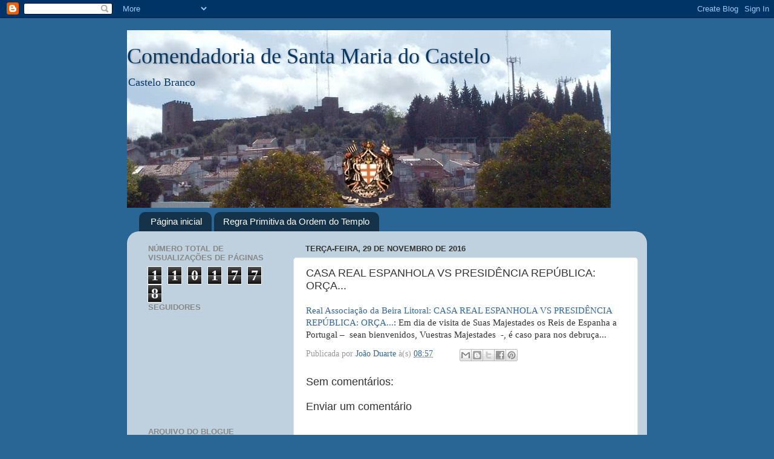

--- FILE ---
content_type: text/html; charset=UTF-8
request_url: https://comendadoriadesantamariadocastelo.blogspot.com/b/stats?style=BLACK_TRANSPARENT&timeRange=ALL_TIME&token=APq4FmC48GzGPlfZA82Uek5ilYCDVkXrRv12Ac-0ovheRkvJ3oKqEvnwNrk96NPKJkeuD9LFuqBingZE1xgHyFwM951q820LFQ
body_size: -38
content:
{"total":1101778,"sparklineOptions":{"backgroundColor":{"fillOpacity":0.1,"fill":"#000000"},"series":[{"areaOpacity":0.3,"color":"#202020"}]},"sparklineData":[[0,31],[1,51],[2,55],[3,27],[4,14],[5,24],[6,22],[7,15],[8,16],[9,100],[10,17],[11,99],[12,20],[13,11],[14,14],[15,16],[16,15],[17,13],[18,18],[19,12],[20,18],[21,19],[22,16],[23,69],[24,13],[25,11],[26,10],[27,16],[28,13],[29,0]],"nextTickMs":3600000}